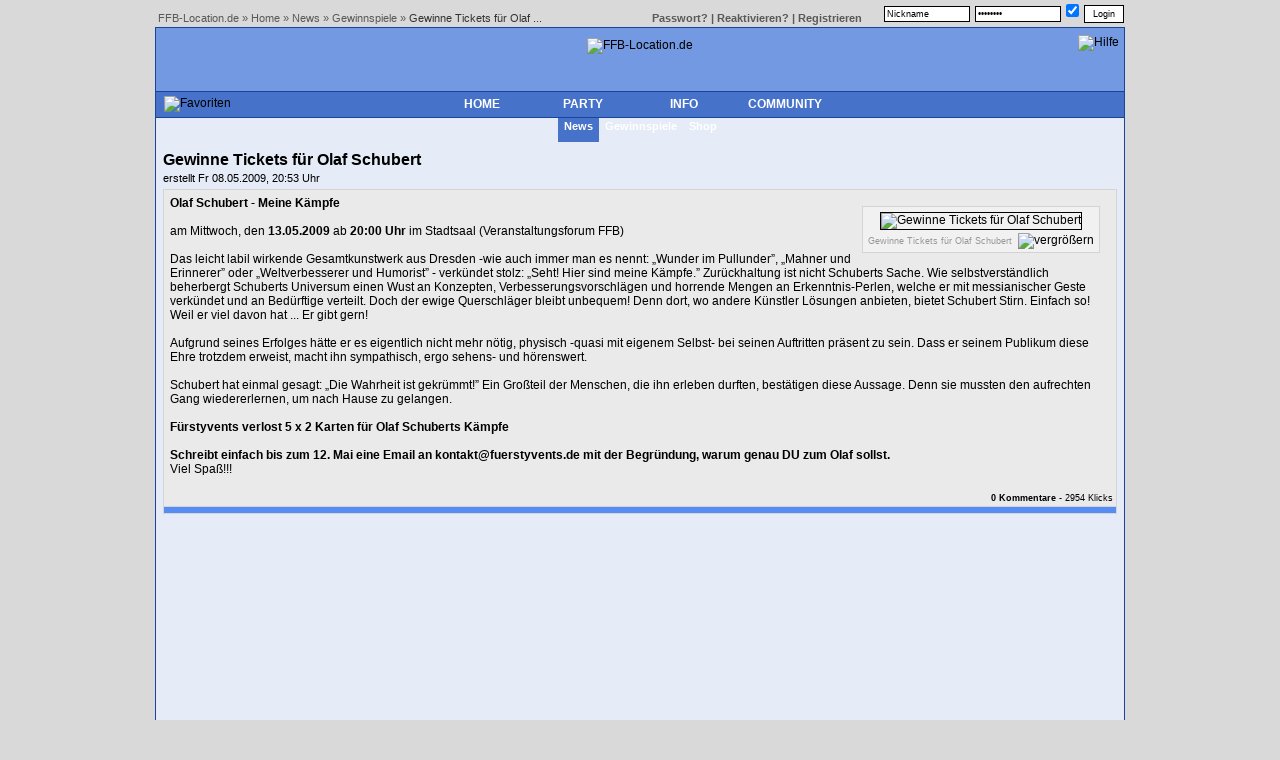

--- FILE ---
content_type: text/html; charset=ISO-8859-1
request_url: https://ffb-location.de/home/news/show.php?id=1371
body_size: 11844
content:
<?xml version="1.0" ?>
<!DOCTYPE html PUBLIC "-//W3C//DTD XHTML 1.0 Transitional//EN"
    "http://www.w3.org/TR/xhtml1/DTD/xhtml1-transitional.dtd">
<html><head><link rel="shortcut icon" href="https://www.fs-location.de/img/tpl/1/favicons/3.ico">
<link rel="stylesheet" href="/tpl/1/main.css?x=2" type="text/css">
<link rel="stylesheet" href="/tpl/fb.css" type="text/css">
<link rel="stylesheet" href="/tpl/1/style.css.php?skin=1&amp;style=1&amp;Overflow=755&amp;Overflow1=950&time=1769284730" type="text/css"><link rel="alternate" type="application/rss+xml" title="RSS Feed" href="http://www.ffb-location.de/info/rss/news.php">
<script language="Javascript" src="/javascript.js.php?style=1&amp;skin=1&time=1769284730" type="text/javascript"></script><script language="Javascript" src="/main.js?x=1" type="text/javascript"></script>
<script language="Javascript" src="/kernel/js/jquery.js" type="text/javascript"></script>
<script language="Javascript" src="/kernel/js/jqueryfb.js" type="text/javascript"></script>
<script language="Javascript" src="/kernel/js/jqueryeasing.js" type="text/javascript"></script>
<script language="Javascript" src="/kernel/js/fbsettings.js?x=1" type="text/javascript"></script>
<script language="Javascript" src="/werbebanner-ad-banner.js?x=1" type="text/javascript"></script><!--[if IE]> <style type="text/css"> div.skyscraper {margin-top:117px; } </style> <![endif]--><title>FFB-Location.de » Home » News » Gewinne Tickets für Olaf Schubert</title>
<meta name="description" content="Dein Internetportal für Fürstenfeldbruck mit Partyterminen, Fotos und jeder Menge Leute."><meta name="keywords" content="FFB-Location.de, FFB-Location, FFB, Fürstenfeldbruck, FFB, Bayern, Internetportal, Party, Community, Info, Partyguide">
</head><body bgcolor="#D9D9D9" class="">
<a name="top"></a><img src="https://www.fs-location.de/img/tpl/1/wioload.gif" width="0" height="0"><img src="https://www.fs-location.de/img/tpl/1/ajaxload.gif" width="0" height="0"><table cellspacing="0" cellpadding="0" class="container" style="margin-top:0px;"><tr><td align="center" valign="top" style="padding:0px;padding-left:5px;width:100%"><table cellspacing="0" cellpadding="0" class="container" style="margin-top:0px;max-width:980px;text-align:center;"><tr><td class="container"><table cellspacing="0" cellpadding="0" class="trans" style="width:100%;height:27px;"><tr><td class="urlbar" style="text-align:left;"><a href="/index.php">FFB-Location.de</a> » <a href="/home/index.php"> Home</a> » <a href="/home/news/index.php"> News</a> » <a href="index.php?id=8"> Gewinnspiele</a> » <span class="urlbarLink">Gewinne Tickets für Olaf ...</span></td><td class="urlbar" style="text-align:right;"><b><a href="/community/forgotpw/index.php">Passwort?</a>&nbsp;|&nbsp;<a href="/community/forgotpw/reactivation.php">Reaktivieren?</a>&nbsp;|&nbsp;<a href="/community/register/index.php">Registrieren</a></b></td><td class="urlbar" style="padding:0px; text-align:right; width:260px;"><form action="/community/login/login.php" method="post"><input type="text" name="nickname" class="login" value="Nickname" onFocus="javascript:blurLoginData();" id="loginFormNickname">&nbsp;<input type="password" name="password" class="login" value="Passwort" onFocus="javascript:blurLoginData();" id="loginFormPassword">&nbsp;<input type="checkbox" class="radiocheck" name="setCookie" title="Login merken - deine Logindaten werden in einem Cookie gespeichert, um dich bei weiteren Besuchen automatisch einzuloggen." checked>&nbsp;<input type="submit" value="Login" class="loginGo"></form><script type="text/javascript">function blurLoginData() { if(document.getElementById('loginFormNickname').value == "Nickname" && document.getElementById('loginFormPassword').value == "Passwort") { document.getElementById('loginFormNickname').value="";document.getElementById('loginFormPassword').value="";}}</script></td></tr></table></td></tr><tr><td class="container"><table cellspacing="0" cellpadding="0" class="main" style="height:769px"><tr><td class="header"><table cellspacing="0" cellpadding="0" class="trans" style="width:100%"><tr><td style="width:100px; text-align:left; vertical-align:top;"></td><td style="text-align:center; vertical-align:middle; padding-top:10px; padding-left:5px;"><img src="https://www.fs-location.de/img/tpl/header/3.gif" alt="FFB-Location.de"></td><td style="width:100px; text-align:right; vertical-align:middle; padding-top:5px; padding-right:5px"><a href="javascript:helpwindow(283)"><img src="https://www.fs-location.de/img/tpl/1/1/help.gif" width="50" height="50" alt="Hilfe" title="Hilfe"></a></td></tr></table></td></tr><tr><td class="navi_main"><table cellspacing="0" cellpadding="0" class="trans" style="width:100%;"><tr><td class="left"><img src="https://www.fs-location.de/img/tpl/1/settings/favourites/fav.gif" id="favouriteLink" onMouseOver="javascript:showFavourites();" title="Favoriten" alt="Favoriten"></td><td style="text-align:center;"><div id="navi_main"><ul><li id="highlight_main"><a href="/home/index.php">HOME</a></li><li><a href="/party/index.php">PARTY</a></li><li><a href="/info/index.php">INFO</a></li><li><a href="/community/index.php">COMMUNITY</a></li></ul></div></td><td class="right" style="padding:0px"></td></tr></table></td></tr><tr><td class="navi_sub"><table cellspacing="0" cellpadding="0" class="trans" style="margin:0px auto 0px auto; background:url('https://www.fs-location.de/img/tpl/1/1/navi_sub.gif') top repeat-x"><tr><td class="left">&nbsp;</td><td style="text-align:center;"><div id="navi_sub"><ul><li id="highlight_sub"><a href="/home/news/index.php">&nbsp;&nbsp;News&nbsp;&nbsp;</a></li><li><a href="/home/lottery/index.php">&nbsp;&nbsp;Gewinnspiele&nbsp;&nbsp;</a></li><li><a href="/home/shop/index.php">&nbsp;&nbsp;Shop&nbsp;&nbsp;</a></li></ul></div></td><td class="right">&nbsp;</td></tr></table></td></tr><tr><td class="content"><div id="favouritePopup" class="favouritePopup" onmouseout="t=window.setTimeout('hidePopup()',1500);" onmouseover="if(window.t) window.clearTimeout(t);"><table class="favourite"><tr><th><img src="https://www.fs-location.de/img/tpl/1/settings/favourites/fav.gif" alt="Favoriten" style="vertical-align:middle;"> <a href="/settings/favourites/index.php">Favoriten</a></th></tr><tr><td class="cat">Location Network</td></tr><tr><td class="fav"><a href="/settings/favourites/jump.php?link=lnw_3">FFB-Location.de</a></td></tr><tr><td class="fav"><a href="/settings/favourites/jump.php?link=lnw_1">FS-Location.de</a></td></tr><tr><td class="fav"><a href="/settings/favourites/jump.php?link=lnw_4">PAF-Location.de</a></td></tr></table></div><div id="nickPopup" class="nickPopup" onmouseout="t=window.setTimeout('hidePopup()',1500);" onmouseover="if(window.t) window.clearTimeout(t);"></div><div id="entryPopup" class="entryPopup" onmouseout="t=window.setTimeout('hidePopup()',1500);" onmouseover="if(window.t) window.clearTimeout(t);"></div><iframe id="iframePopup" class="iframePopup" src="javascript:false;" scrolling="no" frameborder="0" style="position:absolute; z-index:254; display:none;"></iframe><div id="iframePopupClicker" onClick="javascript:hidePopup();" style="position:absolute; top:0; left:0; width:100%; height:100%;display:none; z-index:123"></div><table class="trans" style="width:100%"><tr><td class="caption" style="text-align:left;vertical-align:bottom;padding-bottom:5px;"><div><a href="/home/news/show.php?id=1371"><h1 style="font-size: 1em; line-height: 0em; margin-bottom: 0px;">Gewinne Tickets für Olaf Schubert</h1></a><span class="medium"><br>erstellt Fr 08.05.2009, 20:53 Uhr</div></td><td class="medium" style="text-align:right;vertical-align:bottom;padding-bottom:5px;width:220px"></td></tr></table><table class="list" style="width:100%"><!--<tr><th></th></tr>--><tr class="tr1"><td><table class="trans" style="width:100%"><tr><td style="text-align:left"><div class="postOverflow1"><table class="fullsizePic" align="right" style="margin:10px"><tr><td colspan="2" style="padding:5px 5px 0px 5px"><a href="javascript:fullsizePic('https://www.fs-location.de/img/home/news/1371.jpeg', '477', '714');" title="Gewinne Tickets für Olaf Schubert"><img src="https://www.fs-location.de/img/home/news/t_1371.jpeg" alt="Gewinne Tickets für Olaf Schubert" style="border:1px solid #000000;"></a></td></tr><tr><td style="padding-left:5px; text-align:left"><p class="lightText">Gewinne Tickets für Olaf Schubert</p></td><td style="padding-right:5px; text-align:right"><a href="javascript:fullsizePic('https://www.fs-location.de/img/home/news/1371.jpeg', '477', '714');" class="imgLink"><img src="https://www.fs-location.de/img/tpl/1/icons/search.gif" title="vergrößern" alt="vergrößern" class="icon"></a></td></tr></table><b>Olaf Schubert - Meine Kämpfe</b><br><br>am Mittwoch, den <b>13.05.2009</b> ab <b>20:00 Uhr </b>im Stadtsaal (Veranstaltungsforum FFB)<br><br>Das leicht labil wirkende Gesamtkunstwerk aus Dresden -wie auch immer man es nennt: „Wunder im Pullunder”, „Mahner und Erinnerer” oder „Weltverbesserer und Humorist” - verkündet stolz: „Seht! Hier sind meine Kämpfe.” Zurückhaltung ist nicht Schuberts Sache. Wie selbstverständlich beherbergt Schuberts Universum einen Wust an Konzepten, Verbesserungsvorschlägen und horrende Mengen an Erkenntnis-Perlen, welche er mit messianischer Geste verkündet und an Bedürftige verteilt. Doch der ewige Querschläger bleibt unbequem! Denn dort, wo andere Künstler Lösungen anbieten, bietet Schubert Stirn. Einfach so! Weil er viel davon hat ... Er gibt gern!<br><br>Aufgrund seines Erfolges hätte er es eigentlich nicht mehr nötig, physisch -quasi mit eigenem Selbst- bei seinen Auftritten präsent zu sein. Dass er seinem Publikum diese Ehre trotzdem erweist, macht ihn sympathisch, ergo sehens- und hörenswert.<br><br>Schubert hat einmal gesagt: „Die Wahrheit ist gekrümmt!” Ein Großteil der Menschen, die ihn erleben durften, bestätigen diese Aussage. Denn sie mussten den aufrechten Gang wiedererlernen, um nach Hause zu gelangen.<br><br><b>Fürstyvents verlost 5 x 2 Karten für Olaf Schuberts Kämpfe <br><br>Schreibt einfach bis zum 12. Mai eine Email an kontakt@fuerstyvents.de mit der Begründung, warum genau DU zum Olaf sollst.</b><br>Viel Spaß!!!</td></tr></table><br><p class="right"><span class="small"><a href="show.php?id=1371#c"><b>0 Kommentare</a></b> - 2954 Klicks</span></p></div></td></tr><tr><th class="bottom"></th></tr></table><a name="c"></a></td></tr></table></td></tr><tr><td class="bottom_shadow"></td></tr><tr><td class="container" style="padding-top:3px;"><span class="bodytext">© impressiveLABS 2002-2026 &nbsp;|&nbsp; <a href="/info/agb/index.php">AGB</a> &nbsp;|&nbsp; <a href="/info/impressum/index.php">Impressum</a> &nbsp;|&nbsp; <a href="/community/rules/index.php">Verhaltensregeln</a> &nbsp;|&nbsp; <a href="/info/rss/index.php">RSS</a><br>Gesamtrenderzeit: 0,01628s | Erstellt am 24.01.2026 20:58:50 Uhr </span></td></tr></table></td><td style="padding:0px;padding-right:5px;vertical-align:top;"></td></tr></table><script type="text/javascript">resizeAllImages();loc_name="FFB-Location.de";</script></body></html>

<script>
	var gaProperty = 'UA-15929150-1';
	// Disable tracking if the opt-out cookie exists.
	var disableStr = 'ga-disable-' + gaProperty;
	if (document.cookie.indexOf(disableStr + '=true') > -1) {
		window[disableStr] = true;
	}
	// Opt-out function
	function gaOptout() {
		document.cookie = disableStr + '=true; expires=Thu, 31 Dec 2099 23:59:59 UTC; path=/';
		window[disableStr] = true;
	}

	(function (b, o, i, l, e, r) {
		b.GoogleAnalyticsObject = l;
		b[l] || (b[l] =
			function () {
				(b[l].q = b[l].q || []).push(arguments)
			});
		b[l].l = +new Date;
		e = o.createElement(i);
		r = o.getElementsByTagName(i)[0];
		e.src = '//www.google-analytics.com/analytics.js';
		r.parentNode.insertBefore(e, r)
	}(window, document, 'script', 'ga'));
	ga('create', gaProperty, 'auto');
	ga('set', 'anonymizeIp', true);
	ga('send', 'pageview');
</script>



--- FILE ---
content_type: text/css;charset=UTF-8
request_url: https://ffb-location.de/tpl/1/style.css.php?skin=1&style=1&Overflow=755&Overflow1=950&time=1769284730
body_size: 10615
content:

/* Template */
table.container { width:100%; border:0px;}
table.container td.container { width:100%; text-align:center; padding:0px; }
table.main { width:100%; height:550px; background-color:#e5ebf7; border:1px solid #1a4499; margin:0px; }
div.skyscraper {margin-top:115px; background-color:#e5ebf7;border: 1px solid rgb(153, 153, 153); }

/* color transitions */
.blue1 { color: #3b6aca; }
.blue2  { color: #1a4499; }
.blue3 { color: #7399e2; }


/* Header */
td.header { width:100%; height:63px; vertical-align:top; text-align:center; background:url('https://www.fs-location.de/img/tpl/1/1/header.jpg') top center no-repeat #7399e2; border:1px solid #1a4499; }

/* Main Navi */
td.navi_main { height:25px; padding:0px 4px 0px 4px; border:1px solid #1a4499; background:url('https://www.fs-location.de/img/tpl/1/1/navi_main.gif') top repeat-x #4772ca; }
td.navi_main table td.left { width:120px; text-align:left; padding-left:4px; }
td.navi_main table td.right { width:140px; text-align:right; padding-right:3px; }

#navi_main { width:404px; height:25px; margin:0px auto 0px auto; }
#navi_main ul {	margin:0px; padding:0px; list-style-type:none; clear:left;  }
#navi_main ul li { height:25px; width:101px; margin:0px; padding:0px; display:block; float:left; color:#ffffff; font-size:12px; font-weight:bold; line-height:2em; }
#navi_main ul li a { width:101px; height:25px; padding:0px; margin:0px; color:#ffffff; text-decoration:none; display:block; text-align:center; vertical-align:middle; }
#navi_main ul li#highlight_main { background:url('https://www.fs-location.de/img/tpl/1/1/navi_main_hl.gif') top repeat-x #4772ca; }
#navi_main ul li a:hover { background:url('https://www.fs-location.de/img/tpl/1/1/navi_main_o.gif') top repeat-x #4772ca; }

div.favouritePopup { position:absolute; display:none; z-index:255;  }
table.favourite { background-color:#f1f1f1; border:1px solid #000000; color:#000000; }
table.favourite th { background:url('https://www.fs-location.de/img/tpl/1/1/bg_th.gif') top repeat-x #3b6aca; font-weight:bold; color:#ffffff; border:1px solid #000000; text-align:left; }
table.favourite th.bottom { background:url('https://www.fs-location.de/img/tpl/1/1/bg_desc.gif') bottom repeat-x; font-weight:normal; color:#ffffff; border:1px solid #000000; text-align:left; }
table.favourite td { text-align:left; padding-right:3px; color:#000000; }
table.favourite td.cat { font-weight:bold; }
table.favourite td.fav { padding-left:14px; }

table.highlight { margin:0px; height:25px; border:0px; }
table.highlight td { width:30px; text-align:center; vertical-align:middle; padding:0px; border:0px; }
table.highlight td.highlight_on { background:url('https://www.fs-location.de/img/tpl/1/1/navi_main_hl.gif') top repeat-x; }

/* Sub Navi */
td.navi_sub { height:24px; background:url('https://www.fs-location.de/img/tpl/1/1/navi_main_shadow.gif') left top repeat-x; text-align:center; padding:0px;}
td.navi_sub table td.left { width:110px; background:url('https://www.fs-location.de/img/tpl/1/1/navi_sub_l.gif') top right no-repeat; padding:0px; }
td.navi_sub table td.right { width:110px; background:url('https://www.fs-location.de/img/tpl/1/1/navi_sub_r.gif') top left no-repeat; padding:0px }

#navi_sub { height:24px; margin:0px auto 0px auto; text-align:center; }
#navi_sub ul { margin:0px; padding:0px; list-style-type:none; clear:left; height:24px }
#navi_sub ul li { height:24px; margin:0px; padding:0px; display:block; float:left; color:#ffffff; font-size:11px; font-weight:bold; line-height:1.5em; }
#navi_sub ul li a { height:20px; padding:0px; margin:0px; color:#ffffff; text-decoration:none; display:block; text-align:center; }
* html #navi_sub ul li { width:1em; }
#navi_sub ul li#highlight_sub { background:url('https://www.fs-location.de/img/tpl/1/1/navi_sub_hl.gif') top repeat-x #4772ca; }
#navi_sub ul li a:hover { background:url('https://www.fs-location.de/img/tpl/1/1/navi_sub_o.gif') top repeat-x #4772ca; }

/* Content */
td.content { background:#e5ebf7; width:100%; height:100%; vertical-align:top; padding:7px; }
td.bottom_shadow { background:url('https://www.fs-location.de/img/tpl/1/1/main_shadow.gif') center top no-repeat; width:100%; height:8px; font-size:6px; padding:0px; }

/* Slider */
table.slider { border:0px; padding:0px; margin:0px; }
table.slider th.highlight { background:url('https://www.fs-location.de/img/tpl/1/1/slider/highlight.gif') top repeat-x #3868c7; color:#ffffff; font-weight:bold; border-style:solid; border-color:#ababab; border-width:1px 1px 0px 0px; padding-bottom:2px; text-align:center; }
table.slider th.link { background:url('https://www.fs-location.de/img/tpl/1/1/slider/link.gif') bottom repeat-x #7395d8; color:#000000; border-style:solid; border-color:#ababab; border-width:1px 1px 0px 0px; padding-bottom:2px; text-align:center; }
table.slider th.link a { color:#000000; font-weight:normal; text-decoration:none; }
table.slider th.link a:hover { color:#000000; text-decoration:underline; }

table.slider th.highlight_gold { background:url('https://www.fs-location.de/img/tpl/1/1/slider/highlight_gold.gif') top repeat-x #d7c940; color:#000000; font-weight:bold; border-style:solid; border-color:#ababab; border-width:1px 1px 0px 0px; padding-bottom:2px; text-align:center; }
table.slider th.link_gold { background:url('https://www.fs-location.de/img/tpl/1/1/slider/link_gold.gif') top repeat-x #e0d45d; color:#000000; border-style:solid; border-color:#ababab; border-width:1px 1px 0px 0px; padding-bottom:2px; text-align:center; }
table.slider th.link_gold a { color:#000000; font-weight:normal; text-decoration:none; }
table.slider th.link_gold a:hover { color:#000000; text-decoration:underline; }

/* Table: List */
table.list { border:0px; border-collapse:collapse; margin-bottom:7px; }
table.list th { background:url('https://www.fs-location.de/img/tpl/1/1/bg_th.gif') top repeat-x #3b6aca; font-weight:bold; text-align:center; padding:2px; border:1px solid #d4d4d4; font-size:11px; }
table.list th.bottom { background:url('https://www.fs-location.de/img/tpl/1/1/bg_th_bottom.gif') top repeat-x #578cf5; padding:0px; height:6px; font-size:5px; border-left:1px solid #d4d4d4; border-bottom:1px solid #d4d4d4; border-right:1px solid #d4d4d4; border-top:0px; color:#ffffff }
table.list th.bottom table.trans td { font-size:9px; font-weight:bold; color:#ffffff }

table.list tr.desc, table.list tr.desc td { background:url('https://www.fs-location.de/img/tpl/1/1/bg_desc.gif') bottom repeat-x; color:#ffffff; font-weight:bold; font-size:9px; }

table.list tr.calendar td.calendarHighlight { background:url('https://www.fs-location.de/img/tpl/bg_td.gif') left top repeat-x #f1f1f1;  }
table.list table.reviewThumb { width:133px; height:100px; padding:0px; margin:0px; background:url('https://www.fs-location.de/img/tpl/bg_td.gif') left top repeat-x #f1f1f1; border:1px solid #d4d4d4; }

div.postskin { min-height:45px; width: 100%; overflow:visible; overflow-x:auto; }div.postskin a { background:url('https://www.fs-location.de/img/tpl/external.gif') right no-repeat; padding-right:13px; }* html div.postskin { width:1px; padding-bottom: 20px;}div.poststyle { min-height:45px; width: 100%; overflow:visible; overflow-x:auto; }div.poststyle a { background:url('https://www.fs-location.de/img/tpl/external.gif') right no-repeat; padding-right:13px; }* html div.poststyle { width:1px; padding-bottom: 20px;}div.postOverflow { min-height:45px; width: 100%; overflow:visible; overflow-x:auto; }div.postOverflow a { background:url('https://www.fs-location.de/img/tpl/external.gif') right no-repeat; padding-right:13px; }* html div.postOverflow { width:755px; padding-bottom: 20px;}div.postOverflow1 { min-height:45px; width: 100%; overflow:visible; overflow-x:auto; }div.postOverflow1 a { background:url('https://www.fs-location.de/img/tpl/external.gif') right no-repeat; padding-right:13px; }* html div.postOverflow1 { width:950px; padding-bottom: 20px;}div.posttime { min-height:45px; width: 100%; overflow:visible; overflow-x:auto; }div.posttime a { background:url('https://www.fs-location.de/img/tpl/external.gif') right no-repeat; padding-right:13px; }* html div.posttime { width:1769284730px; padding-bottom: 20px;}

/* Fullsize Pic */
table.fullsizePic { border:1px solid #d4d4d4; background:url('https://www.fs-location.de/img/tpl/bg_td.gif') left top repeat-x #f1f1f1; }
table.fullsizePic td { text-align:center; }
table.fullsizePic td.right { text-align:right; }
table.fullsizePic td a { background:none; padding:0px; }

/* Clipped Pic */
.clipDiv { border:1px solid #d4d4d4; background:url('https://www.fs-location.de/img/tpl/bg_td.gif') left top repeat-x #f1f1f1; padding:5px 4px 5px 5px; margin:10px 10px 5px;text-align:left;height:142px;width:102px;}
.clipPicLink { position: absolute; clip: rect(auto 100px 100px auto); }
.clipPic { width:100px }
.clipNick { margin-top:110px; }

table.nickPopup th td { color:#ffffff; }
table.nickPopup th.top { background:url('https://www.fs-location.de/img/tpl/1/1/bg_th.gif') top repeat-x #3b6aca; border:1px solid #000000; }
table.nickPopup th.bottom { background:url('https://www.fs-location.de/img/tpl/1/1/bg_th_bottom.gif') top repeat-x #578cf5; padding:0px; height:10px; font-size:5px; }
table.nickPopup td { border:1px solid black; padding-bottom:1px; }
table.nickPopup td.main { background:url('https://www.fs-location.de/img/tpl/bg_td.gif') left top repeat-x #f1f1f1; border:1px solid #000000; }
table.nickPopup tr.admin { background:#ff5555; border:1px solid #000000; }
table.nickPopup table.trans td { border:0px; }

div.entryPopup { position:absolute; display:none; z-index:255; }
table.entryPopup { width:100px; background:#ffcccc; border:1px solid black; border-collapse:collapse; }
table.entryPopup th { background:url('https://www.fs-location.de/img/tpl/1/1/bg_th.gif') top repeat-x #3b6aca; border:1px solid #000000; }
table.entryPopup td.main { background:url('https://www.fs-location.de/img/tpl/bg_td.gif') left top repeat-x #f1f1f1;  }
table.entryPopup tr.admin { background:#ff6666; }

/* Messages */
table.msg_success { background:#afeeaf; border:1px solid #33aa33; width:80%; margin:50px 10% 10px 10%; }
table.msg_error { background:#ff9999; border:1px solid #bb3333; width:80%; margin:3px 10% 10px 10%; }
table.msg_notice { background:#ffffcc; border:1px solid #000000; width:80%; margin:0px 10% 10px 10%; }
table td.msg_pic { width:25px; text-align:center; vertical-align:top; }
table td.msg_text { color:#000000; text-align:left; vertical-align:middle; }
table td.msg_text a { background:url('https://www.fs-location.de/img/tpl/external.gif') right no-repeat; padding-right:13px; }

/* Voting */
.voteResult {
	font-weight:bold;
	/*color: #3b6aca;*/
	color:#b5b4b4;
}


--- FILE ---
content_type: application/javascript
request_url: https://ffb-location.de/kernel/js/fbsettings.js?x=1
body_size: 4294
content:
$(document).ready(function() { 
	centerPop();
	initFancy();
}); 

function initFancy() {
	$("a#single_image").fancybox({
								'overlayShow'			: true,
								'showCloseButton'		: false,
								'zoomSpeedIn'			: 500,
								'zoomSpeedOut'			: 300,
								'easingIn'				: 'easeOutBack',
								'easingOut'				: 'easeInBack',
								'callbackOnStart'		: hidePopup
							});
							
	$("a#single_inline").fancybox({
								'overlayShow'			: true,
								'hideOnOverlayClick' 	: true,
								'showCloseButton'		: false,
								'hideOnContentClick'	: false,
								'zoomSpeedIn'			: 500,
								'zoomSpeedOut'			: 300,
								'easingIn'				: 'easeOutBack',
								'easingOut'				: 'easeInBack',
								'callbackOnStart'		: hidePopup
							});
	
	$("a.efr").fancybox({
								'overlayShow'			: true,
								'hideOnOverlayClick' 	: true,
								'showCloseButton'		: false,
								'hideOnContentClick'	: false,
								'zoomSpeedIn'			: 500,
								'zoomSpeedOut'			: 300,
								'easingIn'				: 'easeOutBack',
								'easingOut'				: 'easeInBack',
								'imageScale'			: true,
								'frameWidth'			: 640,
								'frameHeight'			: 480,
								'centerOnScroll'		: true
							});
							
	$("a.vrv").fancybox({
								'overlayShow'			: true,
								'hideOnOverlayClick' 	: true,
								'showCloseButton'		: false,
								'hideOnContentClick'	: false,
								'zoomSpeedIn'			: 500,
								'zoomSpeedOut'			: 300,
								'easingIn'				: 'easeOutBack',
								'easingOut'				: 'easeInBack',
								'imageScale'			: true,
								'frameWidth'			: 640,
								'frameHeight'			: 480
							});
	

	/* Using custom settings 
	$("a.review").fancybox({ 'zoomSpeedIn': 300, 
							'zoomSpeedOut': 300, 
							'overlayShow': false }); 
	*/
}

/*
$(window).bind('load', function() { correctLeftMargin(1) });

$(window).bind('resize', function() { correctLeftMargin(0) });

function correctLeftMargin(onLoad) {
	//$("#devw").html($("body").css("marginLeft"));
	if($(window).width() > 1100) {
		$(".container:first").css("visibility","hidden");
		$("body").css("marginLeft", "auto");

		offset = $(".container table").offset();

		if($(window).height() < $("body").height()) {
			$("body").css("marginLeft", (offset.left+63));
		} else {
			$("body").css("marginLeft", (offset.left+53));
		}
		$(".container:first").css("visibility","visible");
		
		//if(onLoad == 1 && ($.browser.opera)) { // || user_id == 2
			//$("body").hide();
			//$("body").fadeIn();
		//}
		
	} else if ($("body").css("marginLeft") != '3px') {
		$("body").css("marginLeft", "3px");
	}
}
*/

//correctLeftMargin();
//chooseDimensionOnWinSize();
//$(window).bind('resize', function() { chooseDimensionOnWinSize() });

function updateCSS(values) {
	//$("#devw").text(values['width'] +"wussa"+ values['sky']);

	values['b_height'] = $(window).height();
	values['b_width'] = $(window).width(); 
	values['height'] = $(window).height();
	s_width = values['width'];
	s_sky = values['sky'];
	
	//$.post("/trigger/_browserdimension.php",{'b_width':values['b_width'],'b_height':values['b_height'],'width':values['width'],'height':values['height'],'sky':values['sky']});
	
	
}

function chooseDimensionOnWinSize() {

	upCSS = Array();
	upCSS['width'] = s_width;
	upCSS['sky'] = s_sky;
	doUpd = 0;
		
	if($(window).width() > 1120) {

		if(upCSS['sky'] == 0) {
			$("#adds").css("display", "block");
			$("#skyPic").attr('src', ad_link);
			upCSS['sky'] = 1;
			doUpd = 1;
		}
		
		if(upCSS['width'] != 980) {
			$(".container").css("width", "980px");
			upCSS['width'] = 980;
			doUpd = 1;
		}
				
	} else if($(window).width() > 770) {

		if(upCSS['sky'] == 0) {
			$("#adds").css("display", "block");
			$("#skyPic").attr('src', ad_link);
			upCSS['sky'] = 1;
			doUpd = 1;
		}
		
		if(upCSS['width'] != 100) {
			$(".container").css("width", "100%");
			upCSS['width'] = 100;
			doUpd = 1;
		}

	} else if($(window).width() <= 770 && $(window).width() > 700 ) {	

		if(upCSS['sky'] == 1) {
			$("#adds").css("display", "none");
			upCSS['sky'] = 0;
			doUpd = 1;
		}
		
		if(upCSS['width'] != 100) {
			$(".container").css("width", "100%");
			upCSS['width'] = 100;
			doUpd = 1;
		}

	} else if($(window).width() <= 660) {	

		if(upCSS['sky'] == 1) {
			$("#adds").css("display", "none");
			upCSS['sky'] = 0;
			doUpd = 1;
		}
		
		if(upCSS['width'] != 700) {
			
			$(".container").css("width", "700px");
			upCSS['width'] = 700;
			doUpd = 1;
		}

	}
	
	if(doUpd == 1) { updateCSS(upCSS); }
}


--- FILE ---
content_type: application/javascript
request_url: https://ffb-location.de/main.js?x=1
body_size: 12949
content:
function show(id) {
	//document.getElementById(id).style.display = 'inline';
	$("#"+ id).slideDown('fast');
}
function hide(id) {
	//document.getElementById(id).style.display = 'none';
	$("#"+ id).fadeOut('fast'); 
}
/*
function show_tr(id) {
	document.getElementById(id).style.display = '';
}
function hide_tr(id) {
	document.getElementById(id).style.display = 'none';
}
*/
function toggle(id) {
	if(document.getElementById(id).style.display=='none') show(id)
	else hide(id);
}
function update_countdown(size, name) {
	input_name = 'input_'+name;
	countdown_name = 'countdown_'+name;
	if(document.getElementById(input_name).value.length > size) {
		document.getElementById(input_name).value = document.getElementById(input_name).value.substr(0, size);
	}
	document.getElementById(countdown_name).innerHTML = '<b>'+(size - document.getElementById(input_name).value.length)+'</b> Zeichen frei';
}
function findPosX(obj) {
	var ret=0;if(obj.offsetParent){while(obj.offsetParent){ret+=obj.offsetLeft;obj=obj.offsetParent;}}else if(obj.x){ret+=obj.x;}return ret;
}
function findPosY(obj) {
	var ret=0;if(obj.offsetParent){while(obj.offsetParent){ret+=obj.offsetTop;obj=obj.offsetParent;}}else if(obj.y){ret+=obj.y;}return ret;
}
function stripslashes(s) {
   return s.replace(/(\\)([\\\'\"])/g,"$2");
}
function showFavourites() {
	hidePopup();
	showPopupClicker();	
	obj = 'favouriteLink';
	obj=document.getElementById(obj);
	if(window.t) window.clearTimeout(t);
	with(document.getElementById('favouritePopup')) {		
		style.top = findPosY(obj) - 3 + 'px';
		style.left = findPosX(obj) - 3 + 'px';

		style.display = 'inline';
		iframe_style = document.getElementById('iframePopup').style;
		iframe_style.width = offsetWidth;
		iframe_style.height = offsetHeight;
		iframe_style.top = style.top;
		iframe_style.left = style.left;
		//iframe_style.display = 'inline';
	}
}
function showPopupClicker () {		
	document.getElementById('iframePopupClicker').style.height = document.body.clientHeight;
	document.getElementById('iframePopupClicker').style.width = document.body.clientWidth;

	currentPosition = getCurrentBrowserPosition();
	document.getElementById('iframePopupClicker').style.top = currentPosition[1];
	document.getElementById('iframePopupClicker').style.display = 'inline';	

	if(navigator.appName.indexOf("Explorer") != -1 && document.getElementById('hideJumper') != undefined) {
		document.getElementById('hideJumper').style.display = 'none';
		document.getElementById('hideJumperButton').style.display = 'none';
	}

	if(navigator.appName.indexOf("Explorer") != -1 && document.getElementById('hidePages') != undefined) {
		document.getElementById('hidePages').style.display = 'none';
		document.getElementById('hidePagesButton').style.display = 'none';
		
		if(document.getElementById('hidePagesButton1') != undefined) {
			document.getElementById('hidePagesButton1').style.display = 'none';
		}

		if(document.getElementById('hidePagesButton2') != undefined) {
			document.getElementById('hidePagesButton2').style.display = 'none';
		}
	}
}
function getCurrentBrowserPosition () {
	var positions = new Array();
	positions[0] = 0;
	positions[1] = 0;

	if(typeof(window.pageYOffset) == 'number') {
		positions[0] = window.pageXOffset;
		positions[1] = window.pageYOffset;		
	} else if(document.body && (document.body.scrollLeft || document.body.scrollTop)) {
		positions[0] = document.body.scrollLeft;
		positions[1] = document.body.scrollTop; 		
	} else if(document.documentElement && (document.documentElement.scrollLeft || document.documentElement.scrollTop)) {
		positions[0] = document.documentElement.scrollLeft;
		positions[1] = document.documentElement.scrollTop; 		
	}

	return positions;
}
function hideReviewThumbs () {
	document.getElementById('thumbRow').style.display = 'none';
	document.getElementById('allThumbs').style.display = 'inline';
}
function showReviewThumbs () {
	document.getElementById('thumbRow').style.display = 'inline';
	document.getElementById('allThumbs').style.display = 'none';
}
function toggleReviewThumbs () {
	if(document.getElementById('thumbRow').style.display == 'inline')
		hideReviewThumbs();
	else
		showReviewThumbs();
}
function hidePopup() {
	
	if($("#nickPopup").css('display') != 'none') {$("#nickPopup").hide();}
	//document.getElementById('nickPopup').style.display = 'none';
	document.getElementById('entryPopup').style.display = 'none';
	document.getElementById('iframePopup').style.display = 'none';
	document.getElementById('iframePopupClicker').style.display = 'none';
	document.getElementById('favouritePopup').style.display = 'none';

	if(navigator.appName.indexOf("Explorer") != -1 && document.getElementById('hideJumper') != undefined) {
		document.getElementById('hideJumper').style.display = 'inline';
		document.getElementById('hideJumperButton').style.display = 'inline';
	}

	if(navigator.appName.indexOf("Explorer") != -1 && document.getElementById('hidePages') != undefined) {
		document.getElementById('hidePages').style.display = 'inline';
		document.getElementById('hidePagesButton').style.display = 'inline';

		if(document.getElementById('hidePagesButton1') != undefined) {
			document.getElementById('hidePagesButton1').style.display = 'inline';
		}

		if(document.getElementById('hidePagesButton2') != undefined) {
			document.getElementById('hidePagesButton2').style.display = 'inline';
		}
	}
}
function showReviewThumbPage (pageID, numberOfPages) {

	for(i = 0; i <= numberOfPages; i++) {
		document.getElementById("reviewThumbPage"+ i).style.display = ((i == pageID) ? "inline" : "none");
	}	

	location.href="#p";
}
function inJSArray (needle, haystack) {

	if(haystack[needle] != undefined) {
		return true;
	} else {
		return false;
	}
}
	
function checkGroup(arg) {

	var allInputs = document.getElementsByTagName('input');

	for(var i = 0; i < allInputs.length; i++) {
		if(allInputs[i].type == 'checkbox' && allInputs[i].name == arg) {
			allInputs[i].checked = document.getElementById(arg).checked;
		}		
	}	
}
function checkGroupMaster(arg) {
	for(var i=0;i<document.forms.length;i++) {
		for(var j=0;j<document.forms[i].elements.length;j++) {
			if(document.forms[i].elements[j].type=='checkbox' && document.forms[i].elements[j].name==arg) {
				if(document.forms[i].elements[j].checked==false) {
					document.getElementById(arg).checked=false;
					return;
				}
			}
		}
	}
	document.getElementById(arg).checked=true;
}
function reorder(obj) {
	var i;
	var pos_new = obj.selectedIndex;
	var count = 0;
	var current = 0;
	for(i=0; i<obj.form.elements.length; i++) {
		if(obj.form.elements[i].type == 'select-one')
			count++;
		if(obj.form.elements[i]==obj)
			current = i;
	}
	var pos_arr = new Array(count);
	for (i=0; i<count; i++)
		pos_arr[i] = false;
	for (i=0; i<obj.form.elements.length; i++) {
		if(obj.form.elements[i].type == 'select-one') {
			pos_arr[obj.form.elements[i].selectedIndex] = true;
		}
	}
	var pos_old = 0;
	for (i=0; i<count; i++) {
		if (pos_arr[i] == false) {
			pos_old = i;
			break;
		}
	}
	if (pos_new != pos_old) {
		var inc = pos_new > pos_old ? -1 : 1;
		var max = Math.max(pos_new, pos_old);
		var min = Math.min(pos_new, pos_old);
		for (i=0; i<obj.form.elements.length; i++) {
			if (i != current && obj.form.elements[i].type == 'select-one') {
				if (obj.form.elements[i].selectedIndex >= min && obj.form.elements[i].selectedIndex <= max) {
					obj.form.elements[i].selectedIndex += inc;
				}
			}
		}
	}
}
var theSelection;

// Browserweiche
var isBrowser = 0;
if(navigator.appName == "Netscape")	{	
	isBrowser = 1;
}

function bbcodeFormat(inputField, param, param_end) {

	txtObj = document.getElementById(inputField);
	txtObj.focus();

	if(param_end === false) {
		param_end = param;
	}

	if (window.getSelection && txtObj.selectionStart < txtObj.value.length) {
		if(!theSelection) {
			theSelection = txtObj.value;
		}

	} else if (document.selection) 	{
		if(!theSelection) {
			theSelection = document.selection.createRange().text;	
		}		
	}
	
	// Format
	if (theSelection) {

		if (window.getSelection) {
			var start = txtObj.selectionStart;
			var end = txtObj.selectionEnd;
			txtObj.value = theSelection.substring(0,start) + "["+ param +"]" + theSelection.substring(start,end) + "[/"+ param_end +"]" + theSelection.substring(end,txtObj.value.length);
			txtObj.selectionStart = start + 2 + param.length;
			txtObj.selectionEnd = end + 2 + param.length;
		} else if (document.selection)  {
			var range = document.selection.createRange();
			range.text = "["+ param +"]"+ theSelection + "[/"+ param_end +"]";
			range.moveStart('character', param.length + 2);
			range.moveEnd('character', -param_end.length - 2);
		}

		txtObj.focus();
		theSelection = '';		
		return;

	// Exception
	} else {
		alert("Du musst etwas markieren, um es zu formatieren.");	
	}			
}
function extendedBBCodeFormat(inputField, type, type_value, all_values) {

	txtObj = document.getElementById(inputField);
	if (window.getSelection && txtObj.selectionStart < txtObj.value.length) {
		theSelection = txtObj.value;
	} else if (document.selection) {
		theSelection = document.selection.createRange().text;
	}	

	document.getElementById('bbcode_size').value = '';
	document.getElementById('bbcode_color').value = '';
	
	bbcodeFormat(inputField, type +"="+ type_value, type);	
}
function createBBCodeList (inputField) {

	var listString = "";
	var newOption = "notEmpty";
	var i = 1;	

	while(newOption != null) {
		newOption = window.prompt("Bitte gib hier die verschiedenen Listenpunkte an.", "Listenpunkt #"+ i);
		i++;

		if(newOption != null) {
			listString = listString + ((i > 2) ? "\n" : "") + "[*]"+ newOption;
		}
	}

	if(listString.length > 0) {
		document.getElementById(inputField).value = document.getElementById(inputField).value + "[list]"+ listString + "[/list]";
	}
}
function insertSmiley(inputField, smiley) {
	inputField = document.getElementById(inputField);
	inputField.focus();
	if(typeof document.selection != 'undefined') {
		var theSelection = document.selection.createRange();
	    theSelection.text = smiley;

		if(theSelection.length==0) {
			theSelection = document.selection.createRange();
			theSelection.moveStart('character', smiley.length);
		}
	    theSelection.select();
	}
	else if(typeof inputField.selectionStart != 'undefined') {
		var start = inputField.selectionStart;
		var end = inputField.selectionEnd;
		inputField.value = inputField.value.substr(0, start) + smiley + inputField.value.substr(end);

		var pos = start + smiley.length;
		inputField.selectionStart = pos;
		inputField.selectionEnd = pos;
	}
}
function deleteSmsResc (id) {
	document.getElementById("resc_"+ id).outerHTML = '';

	if(document.getElementById("resc_"+ id).innerHTML) {
		document.getElementById("resc_"+ id).innerHTML = '';
	}
}
function isNumeric (numberString) {
	var validChars = "0123456789";
	var isNumber = true;

	for(i = 0; i < numberString.length && isNumber == true; i++) {
		var curChar = numberString.charAt(i);

		if(validChars.indexOf(curChar) < 0) {
			isNumber = false;
		}
	}

	return isNumber;
}
function showSpoiler (spoilerID) {
	if(document.getElementById("spoiler_"+ spoilerID).style.display == 'none') {
		document.getElementById("spoilerbutton_"+ spoilerID).getElementsByTagName('input')[0].value = 'Text ausblenden';
		
		$("#spoiler_"+ spoilerID).slideDown("fast");
		resizeAllImages('quotetext');
//		document.getElementById("spoiler_"+ spoilerID).style.display = 'inline';
	} else {
		document.getElementById("spoilerbutton_"+ spoilerID).getElementsByTagName('input')[0].value = 'Text einblenden';
		//document.getElementById("spoiler_"+ spoilerID).style.display = 'none';
		$("#spoiler_"+ spoilerID).slideUp("fast");
	}
}
function tdClickActivatesCheckBox (id) {
	if(document.getElementById(id).checked == true) {
		document.getElementById(id).checked = false;
	} else {
		document.getElementById(id).checked = true;
	}
}
function addNewEventLocation () {
	document.getElementById('newEvent_textLink').style.display = 'none';
	document.getElementById('newEvent_inputFields').style.display = 'inline';
	document.getElementById('location_id').options[document.getElementById('location_id').options.length] = new Option("# Neuer Veranstaltungsort", 'new');
	document.getElementById('location_id').value = 'new';
}
function resizeTextarea (fieldName) {
	if(document.getElementById(fieldName).style.height != '') {
		document.getElementById(fieldName).style.height = parseInt(document.getElementById(fieldName).style.height.replace('px', '')) + 150 + 'px';	
	} else {
		document.getElementById(fieldName).style.height = '350px';
	}
}

/*
DEPRECATED - Ersetzt durch jquery-resizeAllImage in javascript.js.php
function resizeAllImages () {

	allDivs = document.getElementsByTagName('div');

	if(allDivs.length != 0) {

		for(i = 0; i < allDivs.length; i++) {

			if(allDivs[i].className == "postOverflow") {
				allImgs = allDivs[i].getElementsByTagName('img');

				for(j = 0; j < allImgs.length; j++) {
					allImgs[j].onLoad = resizePic(allImgs[j]);
				}
			}
		}
	}
}
*/

function resizePic (pic) {	

	if(pic.width > 650) {
		pic.width = 650;
	}
}	